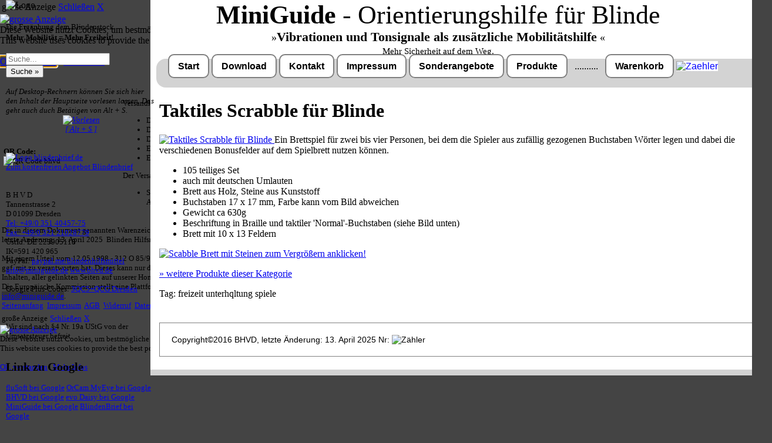

--- FILE ---
content_type: text/html
request_url: https://www.miniguide.de/produkte/spiele/scrabble/index.html
body_size: 8870
content:
<!DOCTYPE html>
<html lang="de">
<!--
     ================================================================
     Webseiten und Software (c)1997-2024 fluSoft GbR [www.flusoft.de]
     Tannenstrasse 2, D 01099 Dresden
     T: +49 351 404570 F: +49 351 4045777 M: info@flusoft.de
     ================================================================
letzte &Auml;nderung: 13. April 2025
-->
<head>
<link rel="canonical" href="https://www.miniguide.de">
<meta property="fb:url"           content="/index.html">
<meta property="fb:type"          content="website">
<meta property="fb:title"         content="Suchergebnisse">
<meta property="fb:image:width" content="1080">
<meta property="fb:image:height" content="720">
<meta name="twitter:title" content="Suchergebnisse">
<meta name="format-detection" content="telephone=no">
<meta name="geo.region" content="DE-SN">
<meta name="geo.placename" content="Dresden">
<meta name="geo.position" content="51.071504;13.758839">
<meta name="ICBM" content="51.071504, 13.758839">
<meta name="viewport" content="width=device-width, initial-scale=1.0, user-scalable=yes">
<meta name="apple-mobile-web-app-capable" content="yes">
<meta http-equiv="X-UA-Compatible" content="IE=edge">
<link rel="stylesheet" href="https://fonts.googleapis.com/icon?family=Material+Icons">
<meta http-equiv="content-type" content="text/html; charset=iso-8859-1">
<title>MiniGuide | Taktiles Scrabble f&uuml;r Blinde</title>
<meta name="description" content="Der MiniGuide ist eine erg&auml;nzende Orientierungshilfe f&uuml;r blinde und hochgradig Sehbehinderte Menschen. Auf diesen Seiten zeigen wir die Anwednung und
Bedienung dieses Hilfsmittels.">
<meta name="keywords" content="miniguide,orientierungshilfe,blindenstock,blind,sehbehinderte,behinderte,blind,sehbehindert, hilfe,hilfsmittel,senioren ">
<meta name="publisher" content="fluSoft GbR">
<meta name="copyright" content="Ulf Beckmann">
<meta name="revisit-after" content="10 days">
<meta name="date" content="2015-09-01">
<meta name="audience" content="all">
<meta name="generator" content="handwritten">
<meta name="google-site-verification" content="FOxw0zpPlIgZl2epsgI-9vFf9wKOcAk7ZZWpTOhUuks">
<link rel="stylesheet" type="text/css" href="https://www.miniguide.de/style.css?v=20250413">
<link rel="icon" type="image/x-icon" href="https://www.miniguide.de/icon.ico">
<link rel="SHORTCUT ICON" href="https://www.miniguide.de/favicon.ico"  type="image/x-icon">
<!--
   26.06.2018 16:34
   (c) fluSoft GbR
-->
<div id="PShow">
<div class="PShowHead">
<table class="w100">
 <tr>
  <td class="mycenter mybig w90">gro&szlig;e Anzeige</td>
  <td><a href="javascript:PShowOff()" class="PShowbutton" title="Zum Schlie&szlig;en bitte hier klicken!" accesskey="X" id="PShowLnk">Schlie&szlig;en</a></td>
  <td><a href="javascript:PShowOff()" class="PShowbutton" title="Zum Schlie&szlig;en bitte hier klicken!" accesskey="X" id="PShowLnkX">X</a></td>
 </tr>
</table>
</div>
<a href="javascript:PShowOff()">
<img id="PShowId" src="https://b.bhvd.de/white.webp" alt="grosse Anzeige">
</a>
</div>
<div id="cookiemsg" class="w75">
Diese Website nutzt Cookies, um bestm&ouml;gliche Funktionalit&auml;t bieten zu k&ouml;nnen.<br>
<span class="mysmall">This website uses cookies to provide the best possible functionality.</span>
<br><br>
<div class="mycenter">
<a href="javascript:cookieok()" class="shopbox" id="cookiebtn1">Ok,&nbsp;verstanden</a>&nbsp;&nbsp;
<a href="javascript:cookiemore('https://www.miniguide.de/impress/index.html#ds')" class="shopbox" id="cookiebtn2">Mehr&nbsp;Infos</a>
</div>
</div>
<script type="text/javascript" src="https://maps.google.com/maps/api/js?sensor=false"></script>
<script type="text/javascript">
<!--
var PShowFlag = false;
var top_ende_ = 0;
function PShowOn(url){
 document.getElementById("PShow").style.display = 'block';
 var img = document.getElementById('PShowId');
 var width = img.clientWidth;
 var height = img.clientHeight;
 img.src=url;
 PShowFlag = true;
 if (height>900){
   var quot = height / width;
   height = 900;
   width = Math.round( height / quot);
   img.style.width = ""+width+"px";
   img.style.height= ""+height+"px";
   document.getElementById("PShow").style.top="10px";
 };
 document.getElementById("PShowLnk").focus();
}
function PShowOff(){
 document.getElementById("PShow").style.display = 'none';
  PShowFlag = false;
}
function GetMyCookieVal(offset){
var endstr = document.cookie.indexOf (";", offset);
if (endstr == -1) endstr = document.cookie.length;
return unescape(document.cookie.substring(offset, endstr));
}
function GetMyCookie(name){
  var arg = name + "=";
  var alen = arg.length;
  var clen = document.cookie.length;
  var i = 0;
  while (i < clen){
  var j = i + alen;
  if (document.cookie.substring(i, j) == arg)
  return GetMyCookieVal (j);
  i = document.cookie.indexOf(" ", i) + 1;
  if (i == 0) break;
}
return "";
}
function SetMyCookie(name, value){
var argv = SetMyCookie.arguments;
var argc =SetMyCookie.arguments.length;
var expires =(argc> 2) ? argv[2] : null;
var path = (argc > 3) ? argv[3] : null;
var domain = (argc > 4) ? argv[4] : null;
var secure = (argc > 5) ? argv[5] : false;
var str = name + "=" + escape (value) +
((expires == null) ? "" : ("; expires=" + expires.toGMTString())) +
((path == null) ? "" : ("; path=" + path)) +
((domain == null) ? "" : ("; domain=" + domain)) +
((secure == true) ? ";secure" : "");
document.cookie=str;
}
function Mshow(){
 var MenuPos = "m00";
 MenuPos=GetMyCookie("MenuPos");
 if (MenuPos > "")  Menuauf(MenuPos);
}
function getRect (o){
    var r = { top:0, left:0, width:0, height:0 };
    if(!o) return r;
    if (! document.getElementById(o)) return r;
      else if(typeof o == 'string' ) o = document.getElementById(o);
    if(typeof o != 'object') return r;
    if(typeof o.offsetTop != 'undefined') {
         r.height = o.offsetHeight;
         r.width = o.offsetWidth;
         r.left = r.top = 0;
         while (o && o.tagName != 'BODY')         {
              r.top  += parseInt( o.offsetTop );
              r.left += parseInt( o.offsetLeft );
              o = o.offsetParent;
         }
    }
    r.height += r.top;
    return r;
}
function set_ende(o){
 var t = 0;
 var ratio = window.devicePixelRatio || 1;
 var w = (document.body.width * ratio)+"px";
 if (! document.getElementById("_ende_")) return;
 if (! document.getElementById(o)){
  document.getElementById("_ende_").style.display = 'block';
  return;
 };
 t = getRect(o).height+20;
 if (t>top_ende_){
  top_ende_=t;
  document.getElementById("_ende_").style.left='0px';
  document.getElementById("_ende_").style.top=''+t+'px';
  document.getElementById("_ende_").style.width=w;
  document.getElementById("_ende_").style.display = 'block';
  }
};
function MSetHeight(){
 var i=getRect("inhalt").height-getRect("inhalt").top-10;
 var m=0;
 if (document.getElementById("menue"))  m=getRect("menue").height;
 var r=0;
 if (document.getElementById("rechts")) r=getRect("rechts").height;
 if (m>0){
  if (m<i){ m=i;
  document.getElementById("menue").style.height=""+m+"px";
  };
 }
 if (r>0){
  if (r<i){ r=i;
  document.getElementById("rechts").style.height=""+r+"px";
  };
 };
};
function Menuauf(id) {
if (document.getElementById(id)){
 document.getElementById(id).style.display = 'block';
 document.getElementById(id).focus();
 if (arguments.length > 1){
   var o1 = getRect(arguments[1]).left;
   var o2 = getRect(arguments[1]).top;
   var o3 = getRect(arguments[1]).height;
   document.getElementById(id).style.top=o3+"px";
   document.getElementById(id).style.left=o1+"px";
  }
  }
}
function Menuzu(id) {
  if(document.getElementById(id)) document.getElementById(id).style.display = 'none';
}
/*function Menuauf(id) {
  if(document.getElementById(id)) document.getElementById(id).style.display = 'block';
}
*/
function Sauf(){
 var i=0;
 for (i = 1; i <= Sauf.arguments.length; i++) if (document.getElementById(Sauf.arguments[i])) document.getElementById(Sauf.arguments[i]).style.display= 'none';
  if (document.getElementById(Sauf.arguments[0])) document.getElementById(Sauf.arguments[0]).style.display = 'block';
  if (document.getElementById(Sauf.arguments[0]+"_lnk")) document.getElementById(Sauf.arguments[0]+"_lnk").focus();
};
function Mauf(){
 var i=0;
 var n="";
 var jetzt = new Date();
 var p="/";
 var zk = Mauf.arguments[1]+"  ";
 var exp = new Date(jetzt.getTime() + (60*60*24*7*1000));
 var aufzu='none';
 if (document.getElementById(Mauf.arguments[0])) aufzu = document.getElementById(Mauf.arguments[0]).style.display;
 if (aufzu=='none') aufzu = 'block' ; else aufzu = 'none';
 if (zk.substring(0,1) == '*'){
   for (i = 0; i <= 99; i++){
    n= "s"+i;
    if (document.getElementById(n)) document.getElementById(n).style.display = 'none';
   }
  }
  else
  for (i = 1; i <= Mauf.arguments.length; i++) if (document.getElementById(Mauf.arguments[i])) document.getElementById(Mauf.arguments[i]).style.display= 'none';
  if (document.getElementById(Mauf.arguments[0])) document.getElementById(Mauf.arguments[0]).style.display = aufzu;
  n=Mauf.arguments[0]+"_lnk";
  if (document.getElementById("sub0_lnk")){
   document.getElementById("sub0").focus();
  };
  if (document.getElementById(n)){
   document.getElementById(n).focus();
  };
/*  if (zk.substring(1,2)!='*') location.href = "#"+n;  */
  n=Mauf.arguments[0];
  if ((n>="m00") && (n<="m99"))
   SetMyCookie("MenuPos",n,exp,p);
};
function initGmaps(adr){
var myOptions = {zoom:15,center:new google.maps.LatLng(51.07281, 13.757939999999962),mapTypeId: google.maps.MapTypeId.ROADMAP};
document.getElementById("map_border").style.display = 'block';
map = new google.maps.Map(document.getElementById("map_canvas"), myOptions);
marker = new google.maps.Marker({map: map, position: new google.maps.LatLng(51.07281, 13.757939999999962)});
infowindow = new google.maps.InfoWindow({content: "<b>"+adr+"</b><br>Tannenstrasse 2<br>01099 Dresden"});
google.maps.event.addListener(marker, "click", function(){infowindow.open(map,marker);});
infowindow.open(map,marker);
}
var KeyTestOnOff=0;
function OnlyDigit(v,oo){
  KeyTestOnOff=oo;
};
var oldkey=0;
function Tastendruck (Ereignis) {
 var key=0;
  if (!Ereignis)
    Ereignis = window.event;
  key=Ereignis.keyCode;
  if (PShowFlag && (key == 27)){
   PShowOff();
   return false;
  };
 if (key == 27){
   ttsstart('tts_bar_start',1);
 }
 if ((key == 83) && (oldkey == 18)){
    ttsstart();
    oldkey=0;
    return false;
  };
  oldkey=key;
  if (KeyTestOnOff && ((key<48) || (key>58))) return false;
 return true;
}
function cookieok(){
 var jetzt = new Date();
 var p="/";
/*
 * eine Woche das Cookie nicht anzeigen
 */
 var exp = new Date(jetzt.getTime() + (7*24*60*60*1000));
 document.getElementById("cookiemsg").style.display='none';
 document.getElementById("cookiemsg").style.opacity='0.0';
 SetMyCookie("CookieTest","ok",exp,p);
}
function cookiemore(pfad){
 var p="/";
 var exp = null;
 SetMyCookie("CookieTest","ok",exp,p);
 window.location.href=pfad;
};
function ShowCookie(){
  document.getElementById("cookiemsg").style.display='block';
  document.getElementById("cookiebtn1").focus();
};
function CheckCookie(){
var test="";
var d=window.location.href.substring(0,8);
/*10.03.24*/
   console.log("CheckCookie() 1 "+d);
   if (d=='file:///') test='ok';
      else test = GetMyCookie("CookieTest");
   if (test == 'ok') cookieok();
      else setTimeout("ShowCookie();", 3000);
   console.log("CheckCookie() 2 " + test);
};
CheckCookie();
Mauf('sub1','**');
Mauf('s1','**');
//-->
</script>
<script type="text/javascript"
  src="https://code.jquery.com/jquery-1.9.1.js"
  integrity="sha256-e9gNBsAcA0DBuRWbm0oZfbiCyhjLrI6bmqAl5o+ZjUA="  crossorigin="anonymous"></script>
<script type="text/javascript" src="https://js.bhvd.de/head_msg.js?p=CATASMBCRB"></script>
<script type="text/javascript" src="https://js.bhvd.de/login_msg.js?p=LSDTAHSKFK"></script>
<script type="text/javascript" src="https://js.bhvd.de/set_ende.js?p=KUNADHFQJI"></script>
<script src="https://js.bhvd.de/plz2town.js?q=ADMBOYUTQH"></script>
<script src="https://js.bhvd.de/ustid.js?q=ZJPSKKWZIK"></script>
<!--
 <script type="text/javascript" src="https://js.bhvd.de/snowflakes.js?p=MEOYGMSFPB"></script>
//-->
<script>
    window.onload = function(){
    document.addEventListener("keydown", Tastendruck, false);
    snowflakes.autostart();
    if (typeof this['localinit'] === 'function') {
       this['localinit']();
    }
}
</script>
</head>
<body style="margin:auto;">
<div id="top"></div>
<!--
  Cookie abfragen
-->
<div id="inhalt">
<div id="header">
<span class="aa"><b>MiniGuide</b> - Orientierungshilfe f&uuml;r Blinde</span>
&#187;<big><b>Vibrationen und Tonsignale als zus&auml;tzliche Mobilit&auml;tshilfe</b></big> &#171;<br>
<small>Mehr Sicherheit auf dem Weg.</small>
</div>
<div id="menu">
<span class="top_menu"><a href="https://www.miniguide.de/index.html" title="zur Startseite bitte diesen Link nutzen">Start</a></span><span style="display:none"> | </span>
<span class="top_menu"><a href="https://www.miniguide.de/download/index.html" title="zur Download-Seite bitte diesen Link nutzen">Download</a></span><span style="display:none"> | </span>
<span class="top_menu"><a href="https://www.miniguide.de/kontakt/index.html" title="Wenn Sie mit uns Kontakt aufnehmen m&ouml;chten, dann klicken Sie bitte hier.">Kontakt</a></span><span style="display:none">
| </span>
<span class="top_menu"><a href="https://www.miniguide.de/impress/index.html" title="Das Impressum zu dieser Seite.">Impressum</a></span><span style="display:none"> | </span>
<span class="top_menu"><a href="https://www.miniguide.de/sonder/index.html" title="Sonderangebote">Sonderangebote</a></span><span style="display:none"> | </span>
<span class="top_menu"><a href="https://www.miniguide.de/produkte/index.html" title="weitere Produkte aus unseem Angebot.">Produkte</a></span><span style="display:none"> | </span>
&nbsp; .......... &nbsp;
<span class="top_menu">
<a title="Ihr Warenkorb" href="https://www.bhvd.de/cgi-bin/prod_add.cgi?Id=miniguide" tabindex="19">Warenkorb</a>
<span style="background-color:white;color:blue">
<img src="https://www.bhvd.de/php/prod_cou.php" height="10" width="16" alt="Zaehler" class="prodcount">
</span>
</span>
</div>
<!--startsearch-->
<!-- rspeak_start -->
<div id="main">
<h1 class="flusoft">Taktiles Scrabble f&uuml;r Blinde</h1>
<!--MKHTML-->
<!--STARTHTML:spiele/scrabble-->
<span id="000"></span>
<!--[TITLE]Taktiles Scrabble f&uuml;r Blinde[TITLE]-->
<script id="pagestd_js" src="https://www.bhvd.de/produkte/spiele/scrabble/pagestd.js?ZNBHKVUBWY"></script>
<!--[PICSTR]https://www.bhvd.de/bilder/scrabble.webp[PICSTR]-->
<a href="javascript:PShowOn('https://www.bhvd.de/bilder/scrabble.webp')" title="grosses Bild">
  <img itemprop="image" border="0" src="https://www.bhvd.de/bilder/scrabble.webp" alt="Taktiles Scrabble f&uuml;r Blinde" class="prodpic">
</a>
Ein Brettspiel f&uuml;r zwei bis vier Personen, bei dem die Spieler
aus zuf&auml;llig gezogenen Buchstaben W&ouml;rter legen und dabei die
verschiedenen Bonusfelder auf dem Spielbrett nutzen k&ouml;nnen.
<ul>
  <li>105 teiliges Set</li>
  <li>auch mit deutschen Umlauten</li>
  <li>Brett aus Holz, Steine aus Kunststoff</li>
  <li>Buchstaben 17 x 17 mm, Farbe kann vom Bild abweichen</li>
  <li>Gewicht ca 630g</li>
  <li>Beschriftung in Braille und taktiler 'Normal'-Buchstaben (siehe Bild unten)</li>
  <li>Brett mit 10 x 13 Feldern</li>
</ul>
<a href='javascript:PShowOn("https://www.bhvd.de/bilder/scrabble2.webp")' title="zum Vergr&ouml;&szlig;ern hier klicken">
<img title="Scabble Brett mit Steinen&#10;zum Vergr&ouml;&szlig;ern anklicken!" src="https://www.bhvd.de/bilder/scrabble2.webp" width="200"  >
</a>
<p class="bottom_span"><a class="bottom_lnk" href="https://www.miniguide.de/produkte/spiele/index.html"><span class="fettrot">&#187;</span>&nbsp;weitere Produkte dieser Kategorie</a></p>
<div id="tag">
<span class="taghead">Tag:</span>
<span class="tag">freizeit</span><span class="tag">
unterhqltung</span><span class="tag">
spiele</span>
</div>
<span id="to"></span><!-- externer Link //-->
<!--[SIESIND]<a href="https://www.miniguide.de/index.html" title="Startseite">Startseite</a> &gt;<a href="https://www.miniguide.de/produkte/index.html" title="die Produkte">Produkte</a> &gt;<a href="https://www.miniguide.de/produkte/spiele/index.html" Title="Spiele/Unterhaltung">Spiele/Unterhaltung</a> &gt;Taktiles Scrabble f&uuml;r Blinde[SIESIND]-->
<!-- rspeak_stop -->
<div id="footer">Copyright&copy;2016&nbsp;BHVD,
letzte &Auml;nderung: 13. April 2025
Nr: <img src="https://bhvd.de/php/count.php?id=miniguide" class="zaehler" alt="Z&auml;hler" > <br>
</div>
</div>
</div>
<div id="menue">
<div class="mycenter">
<img alt="Logo" src="https://www.bhvd.de/bilder/miniguide.webp" width="150" id="iv" title="MiniGuide Logo"><br><br>
<small>Die Erg&auml;nhung dem Blindenstock.<br>
<b>Mehr Mobilit&auml;t = Mehr Freiheit!</b>
</span>
</center>
<br><br>
</div>
<div id="ssuche" class="mycenter">
<form method="post" action="https://www.bhvd.de/cgi-bin/prod_sea.cgi?Id=miniguide" target="data"  accept-charset="UTF-8">
<input type="hidden" name="sort" value="0">
<input type="hidden" name="combination" value="AND">
<input class="suche" type="search" name="searchwords" size="20" maxlength="80" placeholder="Suche..." onmouseover="this.focus();" tabindex="20"><br>
<input class="suche2" type="submit" value="Suche &#187;" tabindex="21">
</form>
<br>
</div><!-- suche -->
<!-- Vorlesen der Seite -->
<audio id="tts_bar" accesskey="s" src="https://mp3.bhvd.de/scrabble.mp3" tabindex="25" title="Vorlesen des Textes der Hauptseite."></audio>
<script type="text/javascript">
<!--
var haudio=0;
var _str_play  = '<img src="https://b.bhvd.de/tts_vor.webp" alt="Vorlesen" title="vorlesen" width="150"><br>'+
 '[ Alt + S ]';
var _str_stopp = '<img src="https://b.bhvd.de/tts_stopp.webp" alt="Stopp" title="Stopp" width="150"><br>'+
 '<span class="myleft"><hr id="ttshr"></span>';
function ttsstatus(){
 if (haudio==null) return 1;
 if (haudio.error != null){
   if (haudio.error.code>0) return 1;
  };
 return haudio.ended;
}
var cruold=0;
var crud=0;
function ttsstatusanz(){
var ts = ttsstatus();
var pro=0;
var cru=0;
 if (ts>0){
    document.all.tts_bar_startstop.innerHTML = _str_play;
    cruold = 0;
    crud = 0;
  } else {
    document.all.tts_bar_startstop.innerHTML = _str_stopp;
    if (haudio){
     cru = haudio.currentTime;
     pro = (cru*120) / haudio.duration;
     if (cruold == cru){
      crud++;
      if (crud>4){
        haudio.pause();
        haudio.currentTime = haudio.duration;
        haudio = null;
       };
     };
     cruold = cru;
    }
    document.getElementById("ttshr").style.width=""+pro+"px";
    window.setTimeout("ttsstatusanz()",500);
  }
}
function ttsstart(param,arg) {
if ((haudio) && (haudio.ended==0)){
 haudio.pause();
 haudio.currentTime=haudio.duration;
 if ((arg) && (arg==1)){
   haudio = null;
   return;
 }
};
haudio=document.getElementById(param);
haudio.play();
window.setTimeout("ttsstatusanz()",500);
};
-->
</script>
<div class="cbox">
<div class="fbox100">
<dfn class="tooltip">
<span rel="tooltip" style="bottom:75px;">Auf Desktop-Rechnern k&ouml;nnen Sie sich hier den
Inhalt der Hauptseite vorlesen lassen. Das geht auch duch Bet&auml;tigen von Alt + S.</span>
<center>
<a href="javascript:ttsstart('tts_bar',1)" id="tts_bar_startstop" class="ttsbar_startstop" accesskey="s">+ + +</a>
</center>
</dfn>
</div>
</div>
<br><br>
<div class="noshow">
<audio id="tts_bar_start" autoplay src="https://mp3.bhvd.de/h_scrabble.mp3"></audio>
<script type='text/javascript'>
<!--
 ttsstart('tts_bar_start',0);
-->
</script>
</div><!-- noshow -->
<!-- ende Vorlesen der Seite -->
<script id="blind_js" src="https://js.bhvd.de/blind.js?20250413"></script>
<div id="newpic5"></div>
<div class="mycenter bg_lb">
<a href="https://www.blindenbrief.de" target="_blank" title="Zum kostenfreien Angebot Blindenbrief, Briefe in Blindenschrift drucken und versenden lassen.">
<img src="https://www.bhvd.de/bilder/bb_logo.webp" width="40%" alt="Logo blindenbrief.de" title="Zum kostenfreien Angebot Blindenbrief"><br>
Zum kostenfreien Angebot Blindenbrief
</a>
<br><br>
</div>
<div itemscope itemtype="https://data-vocabulary.org/Organization" class="addr mycenter">
<br>
  <span itemprop="name" class="mybig">B H V D</span><br>
  <span itemprop="address" itemscope itemtype="https://data-vocabulary.org/Address">
    <span itemprop="street-address">Tannenstrasse 2</span><br>
    <span itemprop="locality">D 01099 Dresden</span><br>
  </span>
  <span itemprop="tel"><a href="tel:+49-351-4045775" title="Telefon">Tel: +49/0 351 40457-75</a></span><br>
  <span itemprop="fax"><a href="fax:+49-321-21028779" title="Fax">Fax: +49/0 321 21028779</a></span><br>
  UstId: <span itemprop="vatid">DE 223905118</span><br>
    <span itemprop="IK">IK=591 420 965</span><br>
  PayPal: <a itemprop="paypal" href="https://www.paypal.me/blindenhilfsmittel/" target="_blank" class="mysmall">paypal.me/blindenhilfsmittel</a><br>
  <a href="mailto:info@miniguide.de" title="Email senden" itemprop="email">info@miniguide.de</a>
  <a href="https://www.bhvd.de/" title="zur Homepage" itemprop="url">www.bhvd.de</a><br>
  <span style="display:none">Autor: <a href="mailto:ulf.flusoft@gmail.com" title="Author"> Ulf Beckmann </a>
   <a href="https://plus.google.com/u/0/107665698784904891230/posts?rel=author">Google</a>
  </span>
<br>
<span class="gpc">Google Plus-Codes:
<a href="https://www.google.com/maps/dir/3QC5%2BQCG,+Dresden/51.0718834,13.7585995/@51.0719441,13.7534282,16z/data=!4m8!4m7!1m5!1m1!1s0x4709cf29101ad6a9:0xd42a703066f62a1f!2m2!1d13.7585781!2d51.0719375!1m0?entry=ttu"
target="_blank" class="shopbox" title="gehe zu goole Maps">
3QC5+QCG Dresden</a></span>
<br><br>
<br>
<br>
<span class="mysmall">Wir sind nach &#167;4 Nr. 19a UStG von der Umsatzsteuer befreit.</span>
<br><br>
</div>
<H2 class=produkt>Link zu Google</h2>
<div>
<a class="dlink" target="_blank" href="https://flusoft-gbr.business.site/">fluSoft bei Google</a>
<a class="dlink" target="_blank" href="https://orcam-myeye.business.site/">OrCam MyEye bei Google</a>
<a class="dlink" target="_blank" href="https://blinden-hilfsmittel-vertrieb-dresden.business.site/">BHVD bei Google</a>
<a class="dlink" target="_blank" href="https://evo-daisy.business.site/">evo Daisy bei Google</a>
<a class="dlink" target="_blank" href="https://miniguide.business.site/">MiniGuide bei Google</a>
<a class="dlink" target="_blank" href="https://blindenbrief.business.site/">BlindenBrief bei Google</a>
<br>
</div>
<H2 class=produkt>Link zu Facebook</h2>
<div>
<a target="_blank"  href="http://www.facebook.com/flusoft" title="zur Facebook Seite zu fluSoft">Facebook-Seite von fluSoft</a>
<a target="_blank"  href="http://www.facebook.com/bhvd.de" title="zur Facebook Seite zu BHVD">Facebook-Seite von BHVD</a>
<a target="_blank"  href="http://www.facebook.com/Blindenbrief" title="zur Facebook Seite zu Blindenbrief">Facebook-Seite von Blindenbrief</a>
<br>
</div>
<script src="https://js.bhvd.de/whatsapp.js?v=20250413"></script>
<br>
</div><!-- id menue -->
<div class="end" id="_ende_">
<table class="end">
<tr>
<td class="mytop" style="width:80%">
  <p style="color:white;padding:10px;font:14px arial;">
  <table>
  <tr>
  <td style="width:20%;" class="mytop w14c"><b>QR Code:</b><br>
    <img src="https://www.bhvd.de/bilder/QR_bhvd.webp" width="160" height="160" alt="QR Code bhvd" title="Visitenkarte QR Code bhvd" class="mycenter">
  </td>
  <td class="mytop w14l">Versandkosten DHL Standard bis 5kg
    <ul class="w14l">
      <li>Deutschland Nachnahme: 8.95 &euro; </li>
      <li>Deutschland Vorkasse: 6.95 &euro; </li>
      <li>Deutschland PayPal: 6.95 &euro; </li>
      <li>EU (inkl. Schweiz) Vorkasse: 20.00 &euro; </li>
      <li>EU (inkl. Schweiz) PayPal: 20.00 &euro; </li>
    </ul>
    Der Versand erfolgt als versichertes Paket.
    <ul class="w14l">
      <li>Selbstabholung vom B&uuml;ro oder von Ausstellungen: 0.00 &euro; </li>
    </ul>
  </td>
  <td class="mytop w14l">Software Download only
    <ul class="w14l">
      <li>Deutschland Vorkasse: 0.00 &euro; </li>
      <li>Deutschland PayPal: 0.00 &euro; </li>
      <li>EU (inkl. Schweiz) Vorkasse: 0.00 &euro; </li>
      <li>EU (inkl. Schweiz) PayPal: 0.00 &euro; </li>
     </ul>
     Bei dieser Versandart erhalten Sie per Email z.B. einen Lizenzschl&uuml;ssel und die
     Rechnung / Lieferschein. Sie erhalten also <u>keinen Datentr&auml;ger</u>.
   </td>
   </tr>
  </table>
<br>
Die in diesem Dokument genannten Warenzeichen sind Eigentum der
jeweiligen Firmen. Preis&auml;nderungen, Irrt&uuml;mer und technische &Auml;nderungen vorbehalten.<br>
letzte &Auml;nderung: 13. April 2025
&nbsp;Blinden Hilfsmittel Vertrieb Dresden,
<br><br>
Mit einem Urteil vom 12.05.1998 - 312 O 85/98 - Haftung f&uuml;r
Links hat das Landgericht Hamburg entschieden, dass man durch
die Anbringung eines Links, die Inhalte der gelinkten Seite
ggf. mit zu verantworten hat. Dieses kann nur dadurch verhindert
werden, dass man sich ausdr&uuml;cklich von diesen Inhalten distanziert.
Hiermit distanzieren wir uns ausdr&uuml;cklich von allen Inhalten, aller
gelinkten Seiten auf unserer Homepage und machen uns diese Inhalte
nicht zu eigen. Diese Erkl&auml;rung gilt f&uuml;r alle auf unserer Homepage
angebrachten Links.
<br>
Die Europ&auml;ische Kommission stellt eine Plattform zur Online-Streitbeilegung
(OS) bereit. Die Plattform finden Sie unter <a href="http://ec.europa.eu/consumers/odr/" target="_blank" style="background:#333;"><span class="w14">http://ec.europa.eu/consumers/odr/</span></a>
Unsere E-Mailadresse lautet: <a href="mailto:info@miniguide.de" style="background:#333;"><span class="w14">info@miniguide.de</span></a>.
<br>
<div class="mycenter">
<a class="end_link" href="#inhalt" title="Seitenanfang">Seitenanfang</a>&nbsp;
<a class="end_link" href="https://www.miniguide.de/impress/index.html#impress" title="Impressum">Impressum</a>&nbsp;
<a class="end_link" href="https://www.miniguide.de/impress/index.html#agb" title="AGB">AGB</a>&nbsp;
<a class="end_link" href="https://www.miniguide.de/impress/index.html#wider" title="Widerrufsbelehrung">Widerruf</a>&nbsp;
<a class="end_link" href="https://www.miniguide.de/impress/index.html#ds" title="Datenschtz">Datenschutz</a>&nbsp;
<a class="end_link" href="https://www.miniguide.de/impress/index.html#ur" title="Urheberrechte">Urheberrechte</a>&nbsp;
<a class="end_link" href="https://www.miniguide.de/kontakt/index.html" title="Kontakt aufnehmen">Kontakt</a>&nbsp;
<a class="end_link" href="https://www.miniguide.de/links/index.html" title="Linkseite">Links</a>&nbsp;
<a class="end_link" href="https://pdf.bhvd.de/Katalog2020.pdf" title="Produktkatalog im PDF" download="BHVD-fluSoft Produktkatalog 2020.pdf" target="_blank">Katalog (PDF)</a>&nbsp;
<a class="end_link" href="https://www.miniguide.de/sitemap.html" title="Sietmap" target="_blank">Sitemap</a>&nbsp;
</div>
</td>
<td class="mytop">
<div class="mycenter">
<div id="teamviewer" class="mycenter">
<a target="_blank" title="Pr#qualifizierung" href="https://pdf.bhvd.de/Prae2021.pdf"
style="text-decoration:none;color:#000;font-weight:bold;text-shadow:0 0 0;">
<img src="https://pdf.bhvd.de/Prae2021.webp" alt="Pr&auml;qualifizierung" width="256"><br>
&nbsp;Pr&auml;qualifizierungszertifikat<span class="mysmall">&nbsp;&#187;&nbsp;2021-2026</span></a>
<a target="_blank" title="Wir sind Ausbildungsbetrieb" href="https://www.miniguide.de/impress/index.html#Ausbildung"
style="text-decoration:none;color:#000;font-weight:bold;text-shadow:0 0 0;">
<img src="https://www.bhvd.de/bilder/IHK-dd.webp" alt="IHK Dresden Logo" width="256"
title="Wir sind Ausbildungsbetrieb"><br>
Wir sind Ausbildungsbetrieb
</a>
</div>
<span id="ECounter">[ 15504 ]</span>
<span id="MkHtml"><img src="/cgi-bin/mkhtml.cgi" alt="." width="1" height="1"  ></span>
<span id="datetime">[ 21.04.2025 02:38:57 ]</span>
<span id="CallUrl"></span><br>
<img src="https://www.miniguide.de/cgi-bin/proref" width="0" height="0" alt=".">
<p class="nw">
<img style="border:0;width:108px;"
            src="https://www.bhvd.de/bilder/w3c_html5.webp"
            alt="Valid HTML5!">
<img style="border:0;width:108px;"
     src="https://bhvd.de/bilder/w3c_css.webp"
            alt="Valid CSS!">
</p>
</div>
</td></tr></table>
</div>
<!--
   26.06.2018 16:34
   (c) fluSoft GbR
-->
<div id="PShow">
<div class="PShowHead">
<table class="w100">
 <tr>
  <td class="mycenter mybig w90">gro&szlig;e Anzeige</td>
  <td><a href="javascript:PShowOff()" class="PShowbutton" title="Zum Schlie&szlig;en bitte hier klicken!" accesskey="X" id="PShowLnk">Schlie&szlig;en</a></td>
  <td><a href="javascript:PShowOff()" class="PShowbutton" title="Zum Schlie&szlig;en bitte hier klicken!" accesskey="X" id="PShowLnkX">X</a></td>
 </tr>
</table>
</div>
<a href="javascript:PShowOff()">
<img id="PShowId" src="https://b.bhvd.de/white.webp" alt="grosse Anzeige">
</a>
</div>
<div id="cookiemsg" class="w75">
Diese Website nutzt Cookies, um bestm&ouml;gliche Funktionalit&auml;t bieten zu k&ouml;nnen.<br>
<span class="mysmall">This website uses cookies to provide the best possible functionality.</span>
<br><br>
<div class="mycenter">
<a href="javascript:cookieok()" class="shopbox" id="cookiebtn1">Ok,&nbsp;verstanden</a>&nbsp;&nbsp;
<a href="javascript:cookiemore('https://www.miniguide.de/impress/index.html#ds')" class="shopbox" id="cookiebtn2">Mehr&nbsp;Infos</a>
</div>
</div>
<script type="text/javascript" src="https://maps.google.com/maps/api/js?sensor=false"></script>
<script type="text/javascript">
<!--
var PShowFlag = false;
var top_ende_ = 0;
function PShowOn(url){
 document.getElementById("PShow").style.display = 'block';
 var img = document.getElementById('PShowId');
 var width = img.clientWidth;
 var height = img.clientHeight;
 img.src=url;
 PShowFlag = true;
 if (height>900){
   var quot = height / width;
   height = 900;
   width = Math.round( height / quot);
   img.style.width = ""+width+"px";
   img.style.height= ""+height+"px";
   document.getElementById("PShow").style.top="10px";
 };
 document.getElementById("PShowLnk").focus();
}
function PShowOff(){
 document.getElementById("PShow").style.display = 'none';
  PShowFlag = false;
}
function GetMyCookieVal(offset){
var endstr = document.cookie.indexOf (";", offset);
if (endstr == -1) endstr = document.cookie.length;
return unescape(document.cookie.substring(offset, endstr));
}
function GetMyCookie(name){
  var arg = name + "=";
  var alen = arg.length;
  var clen = document.cookie.length;
  var i = 0;
  while (i < clen){
  var j = i + alen;
  if (document.cookie.substring(i, j) == arg)
  return GetMyCookieVal (j);
  i = document.cookie.indexOf(" ", i) + 1;
  if (i == 0) break;
}
return "";
}
function SetMyCookie(name, value){
var argv = SetMyCookie.arguments;
var argc =SetMyCookie.arguments.length;
var expires =(argc> 2) ? argv[2] : null;
var path = (argc > 3) ? argv[3] : null;
var domain = (argc > 4) ? argv[4] : null;
var secure = (argc > 5) ? argv[5] : false;
var str = name + "=" + escape (value) +
((expires == null) ? "" : ("; expires=" + expires.toGMTString())) +
((path == null) ? "" : ("; path=" + path)) +
((domain == null) ? "" : ("; domain=" + domain)) +
((secure == true) ? ";secure" : "");
document.cookie=str;
}
function Mshow(){
 var MenuPos = "m00";
 MenuPos=GetMyCookie("MenuPos");
 if (MenuPos > "")  Menuauf(MenuPos);
}
function getRect (o){
    var r = { top:0, left:0, width:0, height:0 };
    if(!o) return r;
    if (! document.getElementById(o)) return r;
      else if(typeof o == 'string' ) o = document.getElementById(o);
    if(typeof o != 'object') return r;
    if(typeof o.offsetTop != 'undefined') {
         r.height = o.offsetHeight;
         r.width = o.offsetWidth;
         r.left = r.top = 0;
         while (o && o.tagName != 'BODY')         {
              r.top  += parseInt( o.offsetTop );
              r.left += parseInt( o.offsetLeft );
              o = o.offsetParent;
         }
    }
    r.height += r.top;
    return r;
}
function set_ende(o){
 var t = 0;
 var ratio = window.devicePixelRatio || 1;
 var w = (document.body.width * ratio)+"px";
 if (! document.getElementById("_ende_")) return;
 if (! document.getElementById(o)){
  document.getElementById("_ende_").style.display = 'block';
  return;
 };
 t = getRect(o).height+20;
 if (t>top_ende_){
  top_ende_=t;
  document.getElementById("_ende_").style.left='0px';
  document.getElementById("_ende_").style.top=''+t+'px';
  document.getElementById("_ende_").style.width=w;
  document.getElementById("_ende_").style.display = 'block';
  }
};
function MSetHeight(){
 var i=getRect("inhalt").height-getRect("inhalt").top-10;
 var m=0;
 if (document.getElementById("menue"))  m=getRect("menue").height;
 var r=0;
 if (document.getElementById("rechts")) r=getRect("rechts").height;
 if (m>0){
  if (m<i){ m=i;
  document.getElementById("menue").style.height=""+m+"px";
  };
 }
 if (r>0){
  if (r<i){ r=i;
  document.getElementById("rechts").style.height=""+r+"px";
  };
 };
};
function Menuauf(id) {
if (document.getElementById(id)){
 document.getElementById(id).style.display = 'block';
 document.getElementById(id).focus();
 if (arguments.length > 1){
   var o1 = getRect(arguments[1]).left;
   var o2 = getRect(arguments[1]).top;
   var o3 = getRect(arguments[1]).height;
   document.getElementById(id).style.top=o3+"px";
   document.getElementById(id).style.left=o1+"px";
  }
  }
}
function Menuzu(id) {
  if(document.getElementById(id)) document.getElementById(id).style.display = 'none';
}
/*function Menuauf(id) {
  if(document.getElementById(id)) document.getElementById(id).style.display = 'block';
}
*/
function Sauf(){
 var i=0;
 for (i = 1; i <= Sauf.arguments.length; i++) if (document.getElementById(Sauf.arguments[i])) document.getElementById(Sauf.arguments[i]).style.display= 'none';
  if (document.getElementById(Sauf.arguments[0])) document.getElementById(Sauf.arguments[0]).style.display = 'block';
  if (document.getElementById("top")){
  document.getElementById("top").focus();
 console.log("Sauf 1 top");
  };
  if ((Sauf.arguments.length > 1) && (document.getElementById(Sauf.arguments[0]+"_lnk"))){
  document.getElementById(Sauf.arguments[0]+"_lnk").focus();
 console.log("Sauf 2 "+Sauf.arguments.length);
  };
};
function Mauf(){
 var i=0;
 var n="";
 var jetzt = new Date();
 var p="/";
 var zk = Mauf.arguments[1]+"  ";
 var exp = new Date(jetzt.getTime() + (60*60*24*7*1000));
 var aufzu='none';
 if (document.getElementById(Mauf.arguments[0])) aufzu = document.getElementById(Mauf.arguments[0]).style.display;
 if (aufzu=='none') aufzu = 'block' ; else aufzu = 'none';
 if (zk.substring(0,1) == '*'){
   for (i = 0; i <= 99; i++){
    n= "s"+i;
    if (document.getElementById(n)) document.getElementById(n).style.display = 'none';
   }
  }
  else
  for (i = 1; i <= Mauf.arguments.length; i++) if (document.getElementById(Mauf.arguments[i])) document.getElementById(Mauf.arguments[i]).style.display= 'none';
  if (document.getElementById(Mauf.arguments[0])) document.getElementById(Mauf.arguments[0]).style.display = aufzu;
  n=Mauf.arguments[0]+"_lnk";
  if (document.getElementById("sub0_lnk")){
   document.getElementById("sub0").focus();
  };
  if (document.getElementById(n)){
   document.getElementById(n).focus();
  };
/*  if (zk.substring(1,2)!='*') location.href = "#"+n;  */
  n=Mauf.arguments[0];
  if ((n>="m00") && (n<="m99"))
   SetMyCookie("MenuPos",n,exp,p);
};
function initGmaps(adr){
var myOptions = {zoom:15,center:new google.maps.LatLng(51.07281, 13.757939999999962),mapTypeId: google.maps.MapTypeId.ROADMAP};
document.getElementById("map_border").style.display = 'block';
map = new google.maps.Map(document.getElementById("map_canvas"), myOptions);
marker = new google.maps.Marker({map: map, position: new google.maps.LatLng(51.07281, 13.757939999999962)});
infowindow = new google.maps.InfoWindow({content: "<b>"+adr+"</b><br>Tannenstrasse 2<br>01099 Dresden"});
google.maps.event.addListener(marker, "click", function(){infowindow.open(map,marker);});
infowindow.open(map,marker);
}
var KeyTestOnOff=0;
function OnlyDigit(v,oo){
  KeyTestOnOff=oo;
};
var oldkey=0;
function Tastendruck (Ereignis) {
 var key=0;
  if (!Ereignis)
    Ereignis = window.event;
  key=Ereignis.keyCode;
  if (PShowFlag && (key == 27)){
   PShowOff();
   return false;
  };
 if (key == 27){
   ttsstart('tts_bar_start',1);
 }
 if ((key == 83) && (oldkey == 18)){
    ttsstart();
    oldkey=0;
    return false;
  };
  oldkey=key;
  if (KeyTestOnOff && ((key<48) || (key>58))) return false;
 return true;
}
function cookieok(){
 var jetzt = new Date();
 var p="/";
/*
 * eine Woche das Cookie nicht anzeigen
 */
 var exp = new Date(jetzt.getTime() + (7*24*60*60*1000));
 document.getElementById("cookiemsg").style.display='none';
 document.getElementById("cookiemsg").style.opacity='0.0';
 SetMyCookie("CookieTest","ok",exp,p);
}
function cookiemore(pfad){
 var p="/";
 var exp = null;
 SetMyCookie("CookieTest","ok",exp,p);
 window.location.href=pfad;
};
function ShowCookie(){
  document.getElementById("cookiemsg").style.display='block';
  document.getElementById("cookiebtn1").focus();
};
function CheckCookie(){
var test="";
var d=window.location.href.substring(0,8);
/*10.03.24*/
   console.log("CheckCookie() 1 "+d);
   if (d=='file:///') test='ok';
      else test = GetMyCookie("CookieTest");
   if (test == 'ok') cookieok();
      else setTimeout("ShowCookie();", 3000);
   console.log("CheckCookie() 2 " + test);
};
CheckCookie();
Mauf('sub1','**');
Mauf('s1','**');
//-->
</script>
<script type="text/javascript"
  src="https://code.jquery.com/jquery-1.9.1.js"
  integrity="sha256-e9gNBsAcA0DBuRWbm0oZfbiCyhjLrI6bmqAl5o+ZjUA="  crossorigin="anonymous"></script>
<script type="text/javascript" src="https://js.bhvd.de/head_msg.js?p=VWRXJLYWKP"></script>
<script type="text/javascript" src="https://js.bhvd.de/login_msg.js?p=HWNBMIDUMO"></script>
<script type="text/javascript" src="https://js.bhvd.de/set_ende.js?p=EFSHMYBKYI"></script>
<script src="https://js.bhvd.de/plz2town.js?q=BYSLPDMUBY"></script>
<script src="https://js.bhvd.de/ustid.js?q=UXUUYEFUZZ"></script>
<script id="newpic5_js" src="https://js.bhvd.de/newpic5.js?20250413"></script>
<!--
 <script type="text/javascript" src="https://js.bhvd.de/snowflakes.js?p=VUBSHQBJDU"></script>
//-->
<script>
    window.onload = function(){
    document.addEventListener("keydown", Tastendruck, false);
    snowflakes.autostart();
    if (typeof this['localinit'] === 'function') {
       this['localinit']();
    }
const links = document.querySelectorAll('a[download]');
links.forEach(link => {
  const url = new URL(link.href);
  url.protocol = 'https';
  url.host = 'https://www.miniguide.de';
  link.href = url.href;
});
}
</script>
</body>
</html>


--- FILE ---
content_type: text/css
request_url: https://www.miniguide.de/style.css?v=20250413
body_size: 342
content:
@import url(https://bhvd.de/werbung.css);
body{
  margin:auto;
  background-color:#444;
  width:100%;
}
#menue{
 position:absolute;
 top:0;
 left:0;
 width:20%;
 padding:0px 10px 0px 10px;
 height:auto;
}
#inhalt{
 position:absolute;
 top:0px;
 left:20%;
 width:80%;
 padding:0px 10px 0px 10px;
 height:auto;
 text-align:center;
 background-color:white;
 border:0;
 border-bottom:10px solid lightgray;
}
#header{
 width:960px;
 height:100px;
 font:18px "Verdona,Times";
 display:block;
 color:black;
 background-color:WHITE;
 text-align:center;
 PADDING.5PX,
 border-radius:6px;
}
.aa {
 font:44px "Verdona,Times";
 display:block;
}
#menu{
 width:100%;
 height:41px;
 text-align:left;
 border-radius:16px;
 font-size:16px;
 font-family:helvetica,arial;
 background-color:lightgray;
 border:4px outline darkgray;
 margin:0;
 padding:4px 4px 4px 20px;
}
#menu a,#menu a:visited,
#menu a:hover:visited{
 text-decoration:none;
 padding:10px 15px 10px 15px;
 border:2px solid gray;
 border-radius:10px;
 background-color:white;
 color:black;
 font-size:16px;
 font-family:helvetica,arial;
 font-weight:bold;
}
#menu a:hover{
 border:2px solid darkgray;
 background-color:black;
 color:white;
}
.top_menu{
 padding:0;
 color:darkblue;
 margin:0;
 display:inline-block;
}
#main{
 display:block;
 width:100%;
 background-color:white;
 text-align:left;
 padding:0px 5px 2px 5px;
}
.stdtxt{
 text-align:justify;
 font:18px arial;
}
#footer{
 text-aligen:center;
 margin:40px 0px 20px 0px;
 padding:20px;
 font:14px arial;
 border:gray solid 1px;
}
